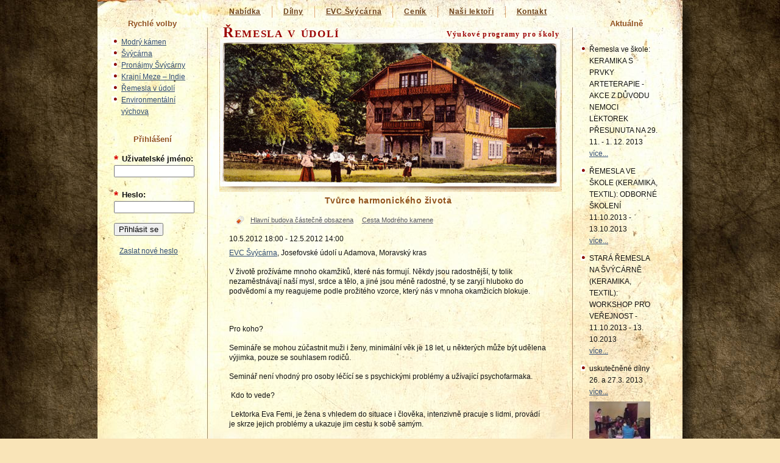

--- FILE ---
content_type: text/html; charset=utf-8
request_url: http://remesla.svycarna.eu/node/356
body_size: 22364
content:
<!DOCTYPE html PUBLIC "-//W3C//DTD XHTML 1.0 Strict//EN"
  "http://www.w3.org/TR/xhtml1/DTD/xhtml1-strict.dtd">
  <html xmlns="http://www.w3.org/1999/xhtml" lang="cs" xml:lang="cs">
    <head>
<meta http-equiv="Content-Type" content="text/html; charset=utf-8" />
      <meta http-equiv="Content-Type" content="text/html; charset=utf-8" />
<link rel="shortcut icon" href="/sites/all/themes/skybase-remesla/favicon.ico" type="image/x-icon" />
<meta name="description" content="Stránky ZČ HB Modrý kámen a  Ekologického volnočasového centra Švýcárna Jsme neziskovou organizací a zabýváme se dobrovolnictvím, mezinárodními výměnami, akce zaměřenými na seberozvoj, ekologickou osvětou." />
<meta name="keywords" content="Modrý kámen,Švýcárna,Hnutí Brontosaurus,tábory,víkendovky,dobrovolnictví,Moravský kras,památky,příroda,zážitkový,ekologický,Cesta Modrého kamene" />
<link rel="canonical" href="http://www.svycarna.eu/node/356" />
<meta name="revisit-after" content="1 day" />
      <title>Tvůrce harmonického života | Řemesla v údolí</title>
      <link type="text/css" rel="stylesheet" media="all" href="/modules/node/node.css?3" />
<link type="text/css" rel="stylesheet" media="all" href="/modules/system/defaults.css?3" />
<link type="text/css" rel="stylesheet" media="all" href="/modules/system/system.css?3" />
<link type="text/css" rel="stylesheet" media="all" href="/modules/user/user.css?3" />
<link type="text/css" rel="stylesheet" media="all" href="/sites/all/modules/calendar/calendar_multiday/calendar_multiday.css?3" />
<link type="text/css" rel="stylesheet" media="all" href="/sites/all/modules/cck/theme/content-module.css?3" />
<link type="text/css" rel="stylesheet" media="all" href="/sites/all/modules/date/date.css?3" />
<link type="text/css" rel="stylesheet" media="all" href="/sites/all/modules/date/date_popup/themes/datepicker.css?3" />
<link type="text/css" rel="stylesheet" media="all" href="/sites/all/modules/date/date_popup/themes/jquery.timeentry.css?3" />
<link type="text/css" rel="stylesheet" media="all" href="/sites/all/modules/filefield/filefield.css?3" />
<link type="text/css" rel="stylesheet" media="all" href="/sites/all/modules/gallery_assist/css/gallery_assist.css?3" />
<link type="text/css" rel="stylesheet" media="all" href="/sites/all/modules/gallery_assist_comments/theme/gallery_assist_comments.css?3" />
<link type="text/css" rel="stylesheet" media="all" href="/sites/all/modules/hidden_captcha/hidden_captcha.css?3" />
<link type="text/css" rel="stylesheet" media="all" href="/sites/all/modules/lightbox2/css/lightbox.css?3" />
<link type="text/css" rel="stylesheet" media="all" href="/sites/all/modules/nice_menus/nice_menus.css?3" />
<link type="text/css" rel="stylesheet" media="all" href="/sites/all/modules/nice_menus/nice_menus_default.css?3" />
<link type="text/css" rel="stylesheet" media="all" href="/sites/all/modules/simplenews/simplenews.css?3" />
<link type="text/css" rel="stylesheet" media="all" href="/modules/forum/forum.css?3" />
<link type="text/css" rel="stylesheet" media="all" href="/sites/all/modules/views/css/views.css?3" />
<link type="text/css" rel="stylesheet" media="all" href="/sites/all/themes/sky/css/layout.css?3" />
<link type="text/css" rel="stylesheet" media="all" href="/sites/all/themes/sky/style.css?3" />
<link type="text/css" rel="stylesheet" media="all" href="/sites/all/themes/skybase-remesla/skybase-remesla.css?3" />
<link type="text/css" rel="stylesheet" media="all" href="/sites/default/files/sky/custom.css?3" />
<link type="text/css" rel="stylesheet" media="print" href="/sites/all/themes/sky/css/print.css?3" />
      
<!--[if lt IE 7.0]><link rel="stylesheet" href="/sites/all/themes/sky/css/ie-6.css" type="text/css" media="all" charset="utf-8" /><![endif]-->
<!--[if IE 7.0]><link rel="stylesheet" href="/sites/all/themes/sky/css/ie-7.css" type="text/css" media="all" charset="utf-8" /><![endif]-->
      <script type="text/javascript" src="/misc/jquery.js?3"></script>
<script type="text/javascript" src="/misc/drupal.js?3"></script>
<script type="text/javascript" src="/sites/default/files/languages/cs_fcb756e47b89c9ce727ac3550bd11bbb.js?3"></script>
<script type="text/javascript" src="/sites/all/modules/gallery_assist_comments/js/gallery_assist_comments.js?3"></script>
<script type="text/javascript" src="/sites/all/modules/gallery_assist_comments/js/jquery.counter.js?3"></script>
<script type="text/javascript" src="/sites/all/modules/lightbox2/js/auto_image_handling.js?3"></script>
<script type="text/javascript" src="/sites/all/modules/lightbox2/js/lightbox.js?3"></script>
<script type="text/javascript" src="/sites/all/modules/nice_menus/superfish/js/superfish.js?3"></script>
<script type="text/javascript" src="/sites/all/modules/nice_menus/superfish/js/jquery.bgiframe.min.js?3"></script>
<script type="text/javascript" src="/sites/all/modules/nice_menus/superfish/js/jquery.hoverIntent.minified.js?3"></script>
<script type="text/javascript" src="/sites/all/modules/nice_menus/nice_menus.js?3"></script>
<script type="text/javascript" src="/sites/all/modules/poormanscron/poormanscron.js?3"></script>
<script type="text/javascript" src="/sites/all/modules/spamspan/spamspan.compressed.js?3"></script>
<script type="text/javascript" src="/sites/all/modules/google_analytics/googleanalytics.js?3"></script>
<script type="text/javascript" src="/sites/all/themes/sky/scripts/hoverIntent.js?3"></script>
<script type="text/javascript" src="/sites/all/themes/sky/scripts/superfish.js?3"></script>
<script type="text/javascript" src="/sites/all/themes/sky/scripts/sky.js?3"></script>
<script type="text/javascript">
<!--//--><![CDATA[//><!--
jQuery.extend(Drupal.settings, { "basePath": "/", "direction": "0", "lightbox2": { "rtl": "0", "file_path": "/(\\w\\w/)sites/default/files", "default_image": "/sites/all/modules/lightbox2/images/brokenimage.jpg", "border_size": 10, "font_color": "000", "box_color": "fff", "top_position": "", "overlay_opacity": "0.8", "overlay_color": "000", "disable_close_click": true, "resize_sequence": 0, "resize_speed": 400, "fade_in_speed": 400, "slide_down_speed": 600, "use_alt_layout": false, "disable_resize": false, "disable_zoom": false, "force_show_nav": false, "show_caption": true, "loop_items": false, "node_link_text": "View Image Details", "node_link_target": false, "image_count": "Image !current of !total", "video_count": "Video !current of !total", "page_count": "Page !current of !total", "lite_press_x_close": "press \x3ca href=\"#\" onclick=\"hideLightbox(); return FALSE;\"\x3e\x3ckbd\x3ex\x3c/kbd\x3e\x3c/a\x3e to close", "download_link_text": "", "enable_login": false, "enable_contact": false, "keys_close": "c x 27", "keys_previous": "p 37", "keys_next": "n 39", "keys_zoom": "z", "keys_play_pause": "32", "display_image_size": "original", "image_node_sizes": "()", "trigger_lightbox_classes": "img.ImageFrame_image,img.ImageFrame_none,img.image-img_assist_custom", "trigger_lightbox_group_classes": "", "trigger_slideshow_classes": "", "trigger_lightframe_classes": "", "trigger_lightframe_group_classes": "", "custom_class_handler": 0, "custom_trigger_classes": "", "disable_for_gallery_lists": 1, "disable_for_acidfree_gallery_lists": true, "enable_acidfree_videos": true, "slideshow_interval": 5000, "slideshow_automatic_start": true, "slideshow_automatic_exit": true, "show_play_pause": true, "pause_on_next_click": false, "pause_on_previous_click": true, "loop_slides": false, "iframe_width": 600, "iframe_height": 400, "iframe_border": 1, "enable_video": false }, "nice_menus_options": { "delay": 800, "speed": 1 }, "cron": { "basePath": "/poormanscron", "runNext": 1625983116 }, "spamspan": { "m": "spamspan", "u": "u", "d": "d", "h": "h", "t": "t" }, "googleanalytics": { "trackOutbound": 1, "trackMailto": 1, "trackDownload": 1, "trackDownloadExtensions": "7z|aac|arc|arj|asf|asx|avi|bin|csv|doc|exe|flv|gif|gz|gzip|hqx|jar|jpe?g|js|mp(2|3|4|e?g)|mov(ie)?|msi|msp|pdf|phps|png|ppt|qtm?|ra(m|r)?|sea|sit|tar|tgz|torrent|txt|wav|wma|wmv|wpd|xls|xml|z|zip" } });
//--><!]]>
</script>
<script type="text/javascript">
<!--//--><![CDATA[//><!--
(function(i,s,o,g,r,a,m){i["GoogleAnalyticsObject"]=r;i[r]=i[r]||function(){(i[r].q=i[r].q||[]).push(arguments)},i[r].l=1*new Date();a=s.createElement(o),m=s.getElementsByTagName(o)[0];a.async=1;a.src=g;m.parentNode.insertBefore(a,m)})(window,document,"script","//www.google-analytics.com/analytics.js","ga");ga("create", "UA-15886299-3", { "cookieDomain": "auto" });ga("send", "pageview");
//--><!]]>
</script>

			<!--[if IE]> 
				<link href="/sites/all/themes/skybase-remesla/ie_only.css" rel="stylesheet" type="text/css"> 
			<![endif]-->

			<!--[if lt IE 7]>
			 <link href="/sites/all/themes/skybase-remesla/ie6_only.css" rel="stylesheet" type="text/css">
			<![endif]-->

			<!--[if IE 7]>
			 <link href="/sites/all/themes/skybase-remesla/ie7_only.css" rel="stylesheet" type="text/css">
			<![endif]-->
    </head>
  <body class="page-node page-akcia page-node-view anonymous-user both" id="page-node-356">
    <div id="wrapper">
	<div id="wrapper-inner">

		

    <div id="container" class="layout-region">
              <div id="sidebar-left" class="sidebar">
          <div class="inner">
            <div id="block-block-23" class="block block-block block-odd region-odd clearfix">
      <h3 class="title">Rychlé volby</h3>
    <div class="content">
    <div class="view view-rozcestnik-panel">
	<div class="view-content">
		<div class="item-list">
			<ul>
				<li>
					<div class="views-field-title"><span class="field-content"><a href="http://svycarna.eu">Modrý kámen</a> </span></div>
				</li>
				<li>
					<div class="views-field-title"><a href="http://svycarna.eu/projekty/evc-svycarna"><span class="field-content">Švýcárna</span></a></div>
				</li>
				<li>
					<div class="views-field-title"><span class="field-content"><a href="http://pronajmy.svycarna.eu">Pronájmy Švýcárny</a> </span></div>
				</li>
				<li>
					<div class="views-field-title"><span class="field-content"><a href="http://krajnimeze.svycarna.eu">Krajní Meze – Indie</a> </span></div>
				</li>
				<li>
					<div class="views-field-title"><span class="field-content"><a href="http://remesla.svycarna.eu">Řemesla v údolí</a> </span></div>
				</li>
				<li>
					<div class="views-field-title"><span class="field-content"><a href="http://evvo.svycarna.eu">Environmentální výchova</a> </span></div>
				</li>
			</ul>
		</div>
	</div>
</div>
  </div>
</div>
<!-- /block.tpl.php --><div id="block-user-0" class="block block-user block-even region-even clearfix style-menu">
      <h3 class="title">Přihlášení</h3>
    <div class="content">
    <form action="http://www.svycarna.eu/node/356?destination=node%2F356"  accept-charset="UTF-8" method="post" id="user-login-form">
<div><div class="form-item form-item-textfield form-item-required" id="edit-name-wrapper">
 <label for="edit-name">Uživatelské jméno: <span class="form-required" title="Toto pole je vyžadováno.">*</span></label>
 <input type="text" maxlength="60" name="name" id="edit-name" size="15" value="" class="form-text required" />
</div>
<div class="form-item form-item-password form-item-required" id="edit-pass-wrapper">
 <label for="edit-pass">Heslo: <span class="form-required" title="Toto pole je vyžadováno.">*</span></label>
 <input type="password" name="pass" id="edit-pass"  maxlength="60"  size="15"  class="form-text required" />
</div>
<input type="submit" name="op" id="edit-submit" value="Přihlásit se"  class="form-submit" />
<div class="item-list"><ul><li class="first last"><a href="/user/password" title="Požádat o zaslání nového hesla e-mailem.">Zaslat nové heslo</a></li>
</ul></div><input type="hidden" name="form_build_id" id="form-On6lGismWmdI-hGhqNL2u0di1cqAuf_oRkgKY4yyNFU" value="form-On6lGismWmdI-hGhqNL2u0di1cqAuf_oRkgKY4yyNFU"  />
<input type="hidden" name="form_id" id="edit-user-login-block" value="user_login_block"  />

</div></form>
  </div>
</div>
<!-- /block.tpl.php -->          </div>
        </div>
            <div id="main">

    <div id="header" class="layout-region name-slogan-logo">
          <div id="navigation"><del class="wrap-center"><ul><li class="leaf first"><a href="/remesla/nabidka"><span></span>Nabídka</a></li>
<li class="leaf"><a href="/remesla/dilny" title=""><span></span>Dílny</a></li>
<li class="leaf"><a href="/remesla/svycarna"><span></span>EVC Švýcárna</a></li>
<li class="leaf"><a href="/remesla/cenik" title=""><span></span>Ceník</a></li>
<li class="leaf"><a href="/remesla/lektori" title=""><span></span>Naši lektoři</a></li>
<li class="leaf last"><a href="/remesla/kontakt" title=""><span></span>Kontakt</a></li>
</ul></del></div>
          <div id="header-inner">
				<div id="subtitle-div">
						<!--Tábor v Himalájích <br>s prvky dobrovolníctví-->
						Výukové programy pro školy				</div>
				<div id="title-div">
											<span id="site-name"> <a href="/" title="Řemesla v údolí">
					Řemesla v údolí</a></span>
									</div>

<div id="custom-slideshow">
			<img class="slide-obr" src="/sites/all/themes/skybase/slide1obr.jpg">
		</div>
		<a href="/" title="Řemesla v údolí"><div id="znak" ></div></a>
	
      </div>



    </div>
		<!-- END HEADER -->


        <div class="main-inner ">  <!-- EDIT LINE -->
                      <div class="breadcrumb clearfix"><div id="breadcrumbs" class="clearfix"><a href="/">Domů</a></div></div>
                                                              <h1 class="title">Tvůrce harmonického života</h1>
                                        <div id="content" class="clearfix">
            <div id="node-356" class="node clearfix node-akcia node-full published not-promoted not-sticky without-photo">
      <div class="meta">
                                <div class="terms">
          <span class="icon">&nbsp;</span>
          <ul class="links"><li class="taxonomy_term_24 first"><a href="/taxonomy/term/24" rel="tag" title="">Hlavní budova částečně obsazena</a></li>
<li class="taxonomy_term_11 last"><a href="/taxonomy/term/11" rel="tag" title="">Cesta Modrého kamene</a></li>
</ul>        </div>
          </div>
    <div class="content clearfix">
    <div class="field field-type-datetime field-field-datum-akcie">
    <div class="field-items">
            <div class="field-item odd">
                    <span class="date-display-start">10.5.2012 18:00</span><span class="date-display-separator"> - </span><span class="date-display-end">12.5.2012 14:00</span>        </div>
        </div>
</div>
<div class="field field-type-text field-field-place-of-event">
    <div class="field-items">
            <div class="field-item odd">
                    <p><a href="http://modrykamen.brontosaurus.cz/novy_drupal_web/node/14">EVC Švýcárna</a>, Josefovské údolí u Adamova, Moravský kras</p>        </div>
        </div>
</div>
<p align="left">V&nbsp;životě prožíváme mnoho okamžiků, které nás formují. Někdy jsou radostnější, ty tolik nezaměstnávají naší mysl, srdce a tělo, a jiné jsou méně radostné, ty se zaryjí hluboko do podvědomí a my reagujeme podle prožitého vzorce, který nás v&nbsp;mnoha okamžicích blokuje.</p><p align="left">&nbsp;</p><p>Pro koho?</p><p>Semináře se mohou zúčastnit muži i ženy, minimální věk je 18 let, u některých může být udělena výjimka, pouze se souhlasem rodičů.</p><p>Seminář není vhodný pro osoby léčící se s psychickými problémy a užívající psychofarmaka.</p><p>&nbsp;Kdo to vede?</p><p>&nbsp;Lektorka Eva Femi, je žena s&nbsp;vhledem do situace i člověka, intenzivně pracuje s&nbsp;lidmi, provádí je skrze jejich problémy a ukazuje jim cestu k&nbsp;sobě samým.</p><p>S &nbsp;kolegou Antonínem Tomkem zážitkovým pedagogem, učitelem klasické, waldorfské i vysoké školy, lektorem osobního rozvoje, průvodcem osobní změnou a terapeutem.</p><p>Co prožijete?</p><p>Tento seminář je vhodný pro ty, kteří hledají vykročení z&nbsp;nefunkčních vzorců, vztahů, nebo traumat. Na semináři budeme společně prožívat, zvědomovat a čistit, právě vzorce a traumata nasbíraná v&nbsp;průběhu života. Naladíme se na svou pravou podstatu, prožijeme setkání se sebou samými ve vědomé podobě. Seminář bude složen z&nbsp;meditací, tance, konstelačních technik a rituálů a dalších terapeutických technik.</p><p>Cena:1990, -&nbsp; , pro členy Hnutí Brontosaurus je cena 1490,-</p><p>Cena zahrnuje lektorné, ubytování a plnou penzy.</p><p>Na seminář je potřeba se objednat na telefonním čísle u pí E. Femi <a href="tel:775964520" target="_blank" value="+420775964520">775964520</a> nebo na mailu <span class="spamspan"><span class="u">vedomevhledy</span> [zavináč] <span class="d">seznam [dot] cz</span></span>, objednávka je závazná a je nutné zaplatit zálohu na účet, který vám bude sdělen. Pro uskutečnění semináře počet účastníků je 15 osob.</p><a name="signup"></a><h3>Přihlašování již uzavřeno</h3>  </div>
  </div>          </div>
          <!-- END CONTENT -->
                            </div>
        <!-- END MAIN INNER -->
      </div>
      <!-- END MAIN -->
              <div id="sidebar-right" class="sidebar">
          <div class="inner">
          <div id="block-views-aktuality-panel-block-2" class="block block-views block-odd region-odd clearfix">
      <h3 class="title">Aktuálně</h3>
    <div class="content">
    <div class="view view-aktuality-panel view-id-aktuality-panel view-display-id-block-2 view-dom-id-1">
              <div class="view-content">
      <div class="item-list">
    <ul>
          <li class="views-row views-row-1 views-row-odd views-row-first">  
  <div class="views-field-title">
                <span class="field-content">Řemesla ve škole: KERAMIKA S PRVKY ARTETERAPIE - AKCE Z DŮVODU NEMOCI LEKTOREK PŘESUNUTA NA 29. 11. - 1. 12. 2013</span>
  </div>
  
  <div class="views-field-view-node">
                <span class="field-content"><a href="http://www.svycarna.eu/node/526">více...</a></span>
  </div>
  
  <div class="views-field-field-aktualitaobr-fid">
                <span class="field-content"></span>
  </div>
</li>
          <li class="views-row views-row-2 views-row-even">  
  <div class="views-field-title">
                <span class="field-content">ŘEMESLA VE ŠKOLE (KERAMIKA, TEXTIL): ODBORNÉ ŠKOLENÍ 11.10.2013 - 13.10.2013</span>
  </div>
  
  <div class="views-field-view-node">
                <span class="field-content"><a href="http://www.svycarna.eu/node/506">více...</a></span>
  </div>
  
  <div class="views-field-field-aktualitaobr-fid">
                <span class="field-content"></span>
  </div>
</li>
          <li class="views-row views-row-3 views-row-odd">  
  <div class="views-field-title">
                <span class="field-content">STARÁ ŘEMESLA NA ŠVÝCÁRNĚ  (KERAMIKA, TEXTIL):  WORKSHOP  PRO VEŘEJNOST  - 11.10.2013 - 13. 10.2013</span>
  </div>
  
  <div class="views-field-view-node">
                <span class="field-content"><a href="http://www.svycarna.eu/node/507">více...</a></span>
  </div>
  
  <div class="views-field-field-aktualitaobr-fid">
                <span class="field-content"></span>
  </div>
</li>
          <li class="views-row views-row-4 views-row-even">  
  <div class="views-field-title">
                <span class="field-content">uskutečněné dílny 26. a 27.3. 2013</span>
  </div>
  
  <div class="views-field-view-node">
                <span class="field-content"><a href="/node/426">více...</a></span>
  </div>
  
  <div class="views-field-field-aktualitaobr-fid">
                <span class="field-content"><a href="/node/426"><a href="/node/426" class="imagefield imagefield-nodelink imagefield-field_aktualitaobr"><img  class="imagefield imagefield-field_aktualitaobr" width="100" height="75" alt="" src="https://svycarna.eu/sites/default/files/IMG_0339.JPG?1364904850" /></a></a></span>
  </div>
</li>
          <li class="views-row views-row-5 views-row-odd views-row-last">  
  <div class="views-field-title">
                <span class="field-content">Leták</span>
  </div>
  
  <div class="views-field-view-node">
                <span class="field-content"><a href="http://www.svycarna.eu/node/384">více...</a></span>
  </div>
  
  <div class="views-field-field-aktualitaobr-fid">
                <span class="field-content"><a href="http://www.svycarna.eu/node/384"><a href="http://www.svycarna.eu/node/384" class="imagefield imagefield-nodelink imagefield-field_aktualitaobr"><img  class="imagefield imagefield-field_aktualitaobr" width="71" height="100" alt="" src="https://svycarna.eu/sites/default/files/medium_letak_1.jpg?1362529483" /></a></a></span>
  </div>
</li>
      </ul>
</div>    </div>
            
<div class="more-link">
  <span class="icon">&nbsp;</span>
  <a href="/evvo/probehlo">
    více  </a>
</div>
      </div>   </div>
</div>
<!-- /block.tpl.php --><div id="block-menu-menu-sekundarni-odkazy-remesla" class="block block-menu block-even region-even clearfix style-menu">
    <div class="content">
    <ul class="menu"><li class="leaf first last"><a href="/remesla/o-projektu"><span></span>O projektu</a></li>
</ul>  </div>
</div>
<!-- /block.tpl.php --><div id="block-system-0" class="block block-system block-odd region-odd clearfix">
    <div class="content">
    <a href="http://drupal.org"><img src="/misc/powered-blue-80x15.png" alt="Běží na Drupalu, open-source redakčním systému" title="Běží na Drupalu, open-source redakčním systému" width="80" height="15" /></a>  </div>
</div>
<!-- /block.tpl.php -->          </div>
        </div>
      <!-- END SIDEBAR RIGHT -->
          </div>
    <!-- END CONTAINER -->
    <div class="push">&nbsp;</div>
  </div>
  <!-- END WRAPPER -->
  <div id="footer" class="layout-region">
    <div id="footer-inner">
			<div id="block-block-25" class="block block-block block-even region-odd clearfix">
    <div class="content">
    <p><img alt="" src="/sites/default/files/OPVK_hor_zakladni_logolink_RGB_cz_0.jpg" style="width: 570px; height: 131px;" /></p>
  </div>
</div>
<!-- /block.tpl.php -->          </div>
  </div>
  </div><!-- END innner WRAPPER -->
    </body>
</html>


--- FILE ---
content_type: text/css
request_url: http://remesla.svycarna.eu/sites/all/modules/gallery_assist_comments/theme/gallery_assist_comments.css?3
body_size: 2182
content:
/* $Id: gallery_assist_comments.css,v 1.6 2010/05/31 23:27:46 quiptime Exp $ */

/**
 * @file gallery_assist_comments.css
 */

.box-ltr {
  left: 15px;
}
#ga-comments-title-wrapper {
  margin: 1em 0 0.5em 0;
}
h2.ga-comments {
  display: inline;
}
#ga-comments-container .counter {
  margin: 0 0.4em 0 0.4em;
}
#ga-comment-area-form-top {
  margin: 0 0 1.5em 0;
}
html.js .gac-context-link-region .resizable-textarea textarea {
  width: 35em;
}
.gac-context-link-box .resizable-textarea {
  width: inherit;
}
#ga-comments-container form {
  margin: 0;
}
#ga-comments-container .form-submit {
  margin: 0;
}
#ga-comments-container .odd {
  background-color: rgba(200, 200, 200, 0.1);
}
.ga-comment-container {
  padding: 0.5em;
  border-bottom: 1px solid #CFCFCF;
}
.ga-comment-container p {
  margin: 0.35em 0;
}
#ga-comments-list {
  margin: 1.5em 0 1.5em 0;
}
.submitted-date .marker, .ga-comment-submitted {
  font-size: 10px;
}
.ga-comment-container .submitted-by {
  display: inline;
  float: left;
}
.ga-comment-container .submitted-date {
  display: inline;
  float: right;
}
#ga-comments .item-list {
  background-color: transparent;
  border: none;
}
.ga-comment-command-links .item-list ul {
  margin: 0;
}
.item-list .ga-comment-command-links {
  text-align: right;
}
.item-list .ga-comment-command-links li {
  display: inline;
  list-style-image: none;
  list-style-type: none;
  background-image: none;
  margin: 0 0 0 1em;
  padding: 0;
}
.toggle-pointer, .jump-pointer {
  cursor: pointer;
}
.toggle-pointer:hover, .jump-pointer:hover {
  text-decoration: underline;
}
.item-list ul.ga-comment-area-links {
  margin: 1em 0 1em 0.2em
}
.item-list ul.ga-comment-area-links li {
  display: inline;
  list-style-image: none;
  list-style-type: none;
  background-image: none;
  margin: 0 1em 0 0;
  padding: 0;
}
#ga-comment-area-form-wrapper-above, .gac-context-link-region {
  position: relative;
}
.gac-context-link-box {
  position: absolute;
  top: 0;
  z-index: 999;
  padding: 1em;
  display: inline;
  border: 1px solid #CCC;
}
.gac-context-link-box {
  -moz-box-shadow: 3px 3px 4px #BBB;
  -webkit-box-shadow: 3px 3px 4px #BBB;
  box-shadow: 3px 3px 4px #BBB;
}

--- FILE ---
content_type: text/css
request_url: http://remesla.svycarna.eu/sites/all/themes/sky/css/layout.css?3
body_size: 2706
content:
/* $Id$ */
/**
 * Sky
 * http://drupal.org/project/sky
 * http://drupal.org/user/88931
 *
 * Credits:
 * Icons: http://www.icojoy.com/articles/44/
 * Icons: http://www.icojoy.com/articles/46/
 * http://meyerweb.com/eric/thoughts/2008/01/15/resetting-again/
 * 
 */
/* @group Reset */
html, body, applet, object, iframe, h1, h2, h3, h4, h5, h6, p, blockquote, pre, a, abbr, acronym, address, big, cite, code, del, dfn, em, font, ins, kbd, q, s, samp, small, strike, strong, tt, var, b, u, i, center, dl, dt, dd, ol, ul, li, fieldset, form, label, legend, table, caption, tbody, tfoot, thead, tr, th, td {
  margin: 0;
  padding: 0;
  border: 0;
  outline: 0;
  vertical-align: baseline;
  background: transparent;
}
html, body {
  height: 100%;
}
blockquote, q {
  quotes: none;
}
/* remember to define focus styles! */
:focus {
  outline: 0;
}
/* remember to highlight inserts somehow! */
ins {
  text-decoration: none;
}
del {
  text-decoration: line-through;
}
/* tables still need 'cellspacing="0"' in the markup */
table {
  border-collapse: collapse;
  border-spacing: 0;
}
/* @end */
/* @group Layout */
#wrapper {
  height: auto !important;
  min-height: 100%;
  width: 960px;
  margin: 0 auto -4em;
}
/* @group Footer */
#footer {
  clear: both;
  width: 960px;
  margin: 0 auto;
  min-height: 2em;
  padding-bottom: 2em;
}
/* @end */
.sidebar,
#main {
  float: left;
}
#sidebar-left,
#sidebar-right {
  overflow: hidden;
}
.push {
  clear: both;
  height: 4em;
}
.main-inner {
  padding: 1em 2em;
}
.sidebar .inner {
  padding: 1em 1.25em;
}
/* @group Both Sidebars */
.both #sidebar-left {
  width: 20%;
  clear: both;
}
.both #main {
  width: 60%;
}
.both #sidebar-right {
  width: 20%;
}
/* @end */

/* @group Left Sidebar */
.left #sidebar-left {
  width: 25%;
  clear: both;
}
.left #main {
  width: 75%;
}
/* @end */

/* @group Right Sidebar */
.right #main {
  width: 75%;
  clear: both;
}
.right #sidebar-right {
  width: 25%;
}
/* @end */

/* @group No Sidebars */
.no-sidebar #main {
  width: 95%;
  margin: 0 auto;
}
/* @end */
/* @end */
.container {
  zoom: 1;
}
#content-top,
#content-bottom {
  margin: 25px 0;
}
#main {
  overflow: hidden;
}
/* @group Clearfix */
/* slightly enhanced, universal clearfix hack */
.clearfix:after,
.clear-block:after,
.layout-region:after {
  visibility: hidden;
  display: block;
  font-size: 0;
  content: " ";
  clear: both;
  height: 0;
}
.clearfix,
.clear-block,
.layout-region {
  display: inline-block;
}
/* start commented backslash hack \*/
* html .clearfix,
* html .clear-block,
* html .layout-region {
  height: 1%;
  zoom: 1;
}
.clearfix,
.clear-block,
.layout-region {
  display: block;
}
/* close commented backslash hack */
/* @end */

--- FILE ---
content_type: text/css
request_url: http://remesla.svycarna.eu/sites/all/themes/skybase-remesla/skybase-remesla.css?3
body_size: 1618
content:

/*
farby:

hnedá: #92531d 
červenohnedá: #9b0000

font-family: "Times New Roman", Times, serif;
font-family: Arial, arial, sans-serif !important; /*"Times


*/

@import url("/sites/all/themes/skybase/skybase.css");

/* UNIQUE ITEMS*/

/* CHANGES OF THE BASE THEME */

#wrapper, #footer {
    background: url('/sites/all/themes/skybase-remesla/pozadie_body_s-pasikmi.jpg') repeat scroll 0% 0% rgb(255, 255, 255);
}

.breadcrumb {  /* EDIT: zruší breadcrubs */
	display: none;
}



#title-div {
	margin-top: -11px;
	margin-left: 6px;
}
#subtitle-div {
	margin-left: 328px;
}
.view-rozcestnik-panel div div ul {
	margin-right: 0px !important;
}


.sidebar {
	margin-top: 30px;
	width: 180px !important;
}
.sidebar .inner {
    padding: 0em 1.25em;
}
#sidebar-left  {
	border-right: 0px solid #ba8454;
	margin-right: 12px !important;
}
#sidebar-right {
	border-left: 0px solid #ba8454;
	margin-left: 16px !important;
}
#main {
    width: 570px !important;

}

.block, .block .content {
		border: 0px !important;
		margin-left: 0px;
		padding-left: 0px;
		margin-right: 0px;
		padding-right: 0px;
}

.block .title {
		text-align: center !important;
		border: 0px !important;
		background: transparent !important;
    font-weight: bold !important;;
    color: #92531d !important;
		padding: 0px !important;
}

.view-aktuality-panel {
	margin-left: -10px;
}


.sidebar ul li {
	list-style: square url("/sites/all/themes/skybase-remesla/bulletred.png"); /* if you’re not already using a reset */
}
.view-aktuality-panel ul li {
	margin-bottom: 10px !important;
}
.imagefield-field_aktualitaobr {
	margin-top: 6px; 
}



--- FILE ---
content_type: text/css
request_url: http://remesla.svycarna.eu/sites/all/themes/skybase/skybase.css
body_size: 7373
content:

/*
farby:

hnedá: #92531d 
svetlohnedá: #dea674
červenohnedá: #9b0000

font-family: "Times New Roman", Times, serif;
font-family: Arial, arial, sans-serif !important; /*"Times

18.12. 1 hodina úpravy grafického templateu
20.12. 1 hodina úpravy grafického templateu 
*/

html, body { 
	background: #f9e4b8 url('/sites/all/themes/skybase/pozadi2.jpg'); 
}
#wrapper, #footer {
		width: 960px;
}
#main {
	margin-top: 10px;
}
#header { 
	background: transparent; 
	height: auto !important;
}
#navigation {
    background: transparent !important;
    border-bottom: 0px;
    height: auto !important;
}
/* * + html #homepage #wrapper #header #navigation { 
	margin-left: -100px !important;
} 
* + html #homepage #wrapper #header #header-inner {
	margin-top: 30px !important;
}
* + html #homepage #wrapper #header #header-inner #title-div {
	top: 30px !important;
}
* + html, * + html body { 
	background: white !important; 
} */
#navigation del ul {
    line-height: 1.6em;
}
#navigation del ul li {
    float: left;
    list-style: none outside none;
    margin: 0px;
    padding: 0px;
		padding-left: 4px;
		padding-right: 4px;
    position: relative;
    z-index: 999;
}
#navigation del ul li a, #navigation del ul li a:visited {
    background: transparent;
    overflow: hidden;
    display: block;
    margin: 0px;
    padding: 0px 14px;
    text-decoration: none;
}
#header-inner {
	margin-left: 8px;
	margin-right: 8px;
}
#title-div {
	position: absolute;
	margin-top: -13px;
}
#subtitle-div {
	width: 230px;
	text-align: right;
	margin-top: 16px;
	position: absolute;
	margin-left: 334px;
}
#znak {
	position: absolute;
	top: 38px;
	background: url('/sites/all/themes/skybase/znak.png');
	width: 337px;
	height: 80px; 
	margin-left: -12px;
	display:none;
}
#logo  {
    display: none;
}
#custom-slideshow {
	padding-top: 35px;
}
.main-inner {
    padding: 0em 2em;
}
.node {
padding:0px;
}
.node .content {
padding-bottom: 0px !important;
}
#footer {
		padding-bottom: 0px;
}
#footer-inner {
	background: transparent;
	padding: 0px;
}
/* END LAYOUT, BEGIN STYLING*/

/* UNIQUE ITEMS*/



#wrapper, #footer {
    /*background: url('/sites/all/themes/skybase/pozadie_body.jpg') repeat scroll 0% 0% rgb(255, 255, 255); */
    font-size: 12px;
    box-shadow: 1em 1em 1em rgba(0, 0, 0, 0.5);
}

#wrapper, #footer {
    background: url('/sites/all/themes/skybase/pozadie_body_bez-pasikov.jpg') repeat scroll 0% 0% rgb(255, 255, 255);
}
#wrapper-inner {
    background: url('/sites/all/themes/skybase/pozadie_body-vrch.jpg') no-repeat scroll 0% 0% transparent;
}

#navigation del ul li {
    border-right: 1px solid #dea674;
}
#navigation del ul li a, #navigation del ul li a:visited {
    border: medium none;
    color: #6b3f19 !important; /* 92531d */
    font-size: 12px;
    font-weight: bold;
    /*text-shadow: 1px 1px 1px rgb(255, 255, 255);*/
    text-shadow: none;
    font-family: Arial, arial, sans-serif !important; 
		letter-spacing: 0.06em; !important;
		text-decoration: underline;
}
#navigation del ul li a:hover {
    background: transparent;
    color: #9b0000 !important;
}
#navigation .active-trail a.active:visited:hover, #navigation .active-trail a.active:hover {
    background: transparent !important;
    color: #9b0000 !important;
}
#navigation del .expanded ul {
		margin-top: -14px;

}
#navigation del .expanded ul li {
    border-right: 0px solid #96ba51;
		margin-left: -4px;
}
#navigation del .expanded ul li a {
border-bottom: 0px;
}

#site-name {
	line-height: normal !important;
	margin: 0px !important;
}
#site-name a {
	font-size: 24px !important; 
	font-family: "Times New Roman", Times, serif  !important;
	color: #9b0000 !important;
	font-weight: bold;
	font-variant: small-caps;
	text-decoration: none;
  letter-spacing: 0.07em;
}
#subtitle-div {
	font-size: 14px !important; 
	font-family: "Times New Roman", Times, serif !important;
	color: #9b0000 !important;
	font-weight: bold;
	letter-spacing: 0.11em;
	line-height: normal !important;
}



.node-teaser .meta {
	padding: 0px !important;
	background: transparent;
	border: 0px;
	width: 100%;
}
.views-row-first {
	padding-top: 1em; /*odsadenie pod nadpisom*/
}

/* END ITEMS*/

/* HTML TAGS*/

h1, h2, h3, h4, h5, h6 {
	font-family: Arial, arial, sans-serif !important; 
	/*font-family: "Times New Roman", Times, serif !important;*/
	text-align: center;
	font-weight: normal !important;
	letter-spacing: normal;
	font-size: 1.4em;
}
h1 {
	font-size: 14px !important; 
color: #92531d !important;
text-decoration: none;
letter-spacing: 0.04em; !important;
line-height: normal;
font-weight: bold !important;
}
h2 {
font-size: 13px !important;
	color: #9b0000 !important;
text-decoration: none;
letter-spacing: 0.04em; !important;
line-height: normal;
font-weight: bold !important;
font-family: Arial, arial, sans-serif !important; 
}


a {
text-decoration: underline;
}
a:hover, a.active {
NOcolor: #344a9c;
}
a, a:visited {
NOcolor: #9b0000;
}
a, a:visited {
NOcolor: #9b0000;
}

html, body, .form-radio, .form-checkbox, .form-file, .form-select, select, .form-text, input, .form-textarea, textarea {
    font-family: Arial, arial, sans-serif !important; 
}
p {
		letter-spacing: normal;
		line-height: 1.4;
}

/* END HTML TAGS*/

.comment_forbidden {
  display: none !important; 
}



#uvod-table {
margin-top: -6px;
margin-left: 0px;
border-top: 0px;
border-bottom: 0px;
border-left: 0px;
margin-bottom: 20px;
}
#uvod-table thead {
text-align: center;
}
#uvod-table .uvod-title td {
vertical-align: middle;
}
.uvod-title td h2 {
margin-top: -8px;
color: #92531d !important;
}
#uvod-table thead tr, #uvod-table thead tr td, #uvod-table tbody tr, #uvod-table tbody tr td {
    width: 135px !important;
}
#uvod-table thead tr td a, #uvod-table .uvod-title td a {
color: #92531d !important;
text-decoration: none;
}
#uvod-table tbody tr td p {
margin-top: -10px;
margin-bottom: 0px;
text-align: center;
font-size: 12px;
line-height: normal;
letter-spacing: normal; !important;
}
#uvod-table td:hover, tr.even td:hover, tr.odd td:hover {
    background: transparent;
}
#uvod-table tbody td, #uvod-table .uvod-title td, #uvod-table thead td {
border: 0px;
text-align: center;
}
.last-td {
border-right: 0px !important;
}
.first-td {
border-left: 0px !important;
}

.field-field-image {  /* obrázok pri akcii */
  margin-right: 0.5em !important;
  margin-top: 0.5em !important;
  margin-bottom: 0.5em !important;
	float: left !important;
}

.cke_show_borders{border:solid 1px #696969;background:white !important;}


#block-menu-secondary-links ul.menu *, #block-menu-secondary-links ul.menu li, #block-menu-secondary-links ul.menu li.leaf, #block-menu-secondary-links ul.menu li.expanded, #block-menu-secondary-links ul.menu li.collapsed {
	display: inline !important;
	font-size: 13px;
}

#block-block-26 .content, #block-block-27 .content {
padding: 0px;
margin: 0px;
}


#calendar_div, .calendar_control, .calendar_links, .calendar_header, .calendar {
width: 100% !important;
}
.calendar-calendar .links {
 display:none !important;
}
table.calendar-legend tr.odd .stripe, table.calendar-legend tr.even .stripe {
height: 20px !important;
}


/* BROWSER HACKS*/

/* FOR CHROME*/
@media screen and (-webkit-min-device-pixel-ratio:0) { 
 #navigation del ul { 

}
#title-div {
	margin-top: -8px !important;
}
#subtitle-div {
	font-size: 12px !important; 
	margin-top: 20px;
} 
}



--- FILE ---
content_type: application/x-javascript
request_url: http://remesla.svycarna.eu/sites/default/files/languages/cs_fcb756e47b89c9ce727ac3550bd11bbb.js?3
body_size: 2310
content:
Drupal.locale = { 'pluralFormula': function($n) { return Number((((($n%10)==1)&&(($n%100)!=11))?(0):((((($n%10)>=2)&&(($n%10)<=4))&&((($n%100)<10)||(($n%100)>=20)))?(1):2))); }, 'strings': { "Unspecified error": "Neznámá chyba", "Drag to re-order": "Pro přeskupení přetáhněte myší", "Changes made in this table will not be saved until the form is submitted.": "Změny provedené v této tabulce budou uloženy až po odeslání  formuláře.", "Select all rows in this table": "Označit všechny řádky v této tabulce", "Deselect all rows in this table": "Zrušit označení všech řádek v této tabulce", "Only files with the following extensions are allowed: %files-allowed.": "Pouze soubory s následující koncovkou jsou povoleny: %files-allowed.", "Edit": "Uprav", "Upload": "Nahrávání souborů", "The changes to these blocks will not be saved until the \x3cem\x3eSave blocks\x3c/em\x3e button is clicked.": "Změny v těchto blocích se neprojeví, dokud je neuložíte pomocí tlačítka \x3cem\x3eUložit bloky\x3c/em\x3e.", "The selected file %filename cannot be uploaded. Only files with the following extensions are allowed: %extensions.": "Vybraný soubor %filename nemůže být nahrán. Povolené jsou pouze soubory s následujícími příponami: %extensions.", "unlimited": "neomezené", "Close": "Zavřít", "characters": "znaky", "Log messages": "Logovat zprávy", "Previous": "Předchozí", "Next": "Následující", "Please select a file.": "Zvolte soubor.", "Please specify dimensions within the allowed range that is from 1x1 to @dimensions.": "Zadejte rozměry v povoleném rozsahu ve formátu 1x1 do", "%filename is not an image.": "%filename není obrázek.", "File browsing is disabled in directory %dir.": "Procházení souborů je v adresáři %dir zakázané.", "Do you want to refresh the current directory?": "Obnovit aktuální adresář?", "Delete selected files?": "Smazat vybrané soubory?", "Please select a thumbnail.": "Zvolte náhled.", "You must select at least %num files.": "Je nutné vybrat alespoň %num souborů.", "You can not perform this operation.": "Není možné provést tuto operaci.", "Insert file": "Vložit soubor", "Change view": "Změnit zobrazení", "Next page": "Následující stránka", "Previous page": "Předchozí stránka" } };

--- FILE ---
content_type: application/x-javascript
request_url: http://remesla.svycarna.eu/sites/all/modules/gallery_assist_comments/js/jquery.counter.js?3
body_size: 9293
content:
/*
   jQuery (character and word) counter, Version 1.0
   Copyright (C) 2009  Wilkins Fernandez

   This program is free software: you can redistribute it and/or modify
   it under the terms of the GNU General Public License as published by
   the Free Software Foundation, either version 3 of the License, or
   (at your option) any later version.

   This program is distributed in the hope that it will be useful,
   but WITHOUT ANY WARRANTY; without even the implied warranty of
   MERCHANTABILITY or FITNESS FOR A PARTICULAR PURPOSE.  See the
   GNU General Public License for more details.

   You should have received a copy of the GNU General Public License
   along with this program.  If not, see <http://www.gnu.org/licenses/>.
*/
(function($) {
    $.fn.extend({
        counter: function(options) {
            // Set the default values, use comma to separate the settings
            var defaults = {
                type: 'char',   // {char || word}
                count: 'down',  // count {up || down} from or to the goal number
                goal: 140       // count {to || from} this number                
            };
            var options = $.extend({}, defaults, options);
            var flag = false;   // Set to true when goal is reached

            // Loop through each instance of the object that being is passed (the users selector).
            // Allows for multiple instances of the jQuery methods available to THIS (instance of the) object
            // (you can use this plug-in more than once on a page).
            return this.each(function() {
                var msg;
                var $obj = $(this);

                // Sets the appropriate message based on the options
                function get_msg_equation(objLength) {
                    // Make sure that the right values are set
                    if (typeof options.type !== 'string') {
                    } else {
                        switch (options.type) {
                            case 'char':
                                if (options.count === 'down') {
                                    if (Drupal.settings.direction == 0) {
                                      msg = " " + Drupal.t('character(s) left') + "";
                                    }
                                    if (Drupal.settings.direction == 1) {
                                      msg = " " + Drupal.t('character(s) left') + " ";
                                    }
                                    return (options.goal - objLength);
                                }
                                else if (options.count === 'up') {
                                    if (Drupal.settings.direction == 0) {
                                      msg = " " + Drupal.t('characters') + " (" + options.goal + " max)";
                                    }
                                    if (Drupal.settings.direction == 1) {
                                      msg = " max " + options.goal + ") " + Drupal.t('characters') + " ";
                                    }
                                    return objLength;
                                }
                                break;
                            case 'word':
                                if (options.count === 'down') {
                                    msg = " word(s) left";
                                    return (options.goal - objLength);
                                }
                                else if (options.count === 'up') {
                                    msg = " " + Drupal.t('words') + " (" + options.goal + " max)";
                                    return objLength;
                                }
                                break;
                            default:
                        } //END switch
                    } // END if
                } // END function

                // * Initialize *: the bind event needs an object to bind to
                if (Drupal.settings.direction == 0) {
                  $('<div id=\"' + this.id + '-counter\"><span>' + get_msg_equation($($obj).val().length ) + '</span>' + msg + '</div>').insertAfter($obj);
                }
                if (Drupal.settings.direction == 1) {
                  var equation =  get_msg_equation($($obj).val().length);
                  if (options.count === 'down') {
                    $('<div id=\"' + this.id + '-counter\">' + msg + '<span>' +  equation + '</span></div>').insertAfter($obj);
                  }
                  if (options.count === 'up') {
                    $('<div id=\"' + this.id + '-counter\">' + msg + '<span>' +  equation + ')</span></div>').insertAfter($obj);
                  }
                }

                // Cache the counter selector
                var $currentCount = $("#" + this.id + "-counter" + " span");

                // Bind events to a function that returns the length
                // of the characters || words in the given text field.
                $obj.bind('keyup click blur focus change paste', function(new_length) {
                    // Update characters depending on the option selected
                    switch (options.type) {
                        case 'char':
                            new_length = $($obj).val().length;
                            break;
                        case 'word':
                            if ($obj.val() === '') {
                                new_length = 0;
                            }
                            else {
                                new_length = $.trim($obj.val())
                                    .replace(/\s+/g, " ")
                                    .split(' ').length;
                            }
                            break;
                        default:
                    } // END switch

                    // Set flag TRUE when counter reaches goal
                    switch (options.count) {
                        case 'up':
                            if (get_msg_equation(new_length) >= options.goal && options.type === 'char') {
                                $(this).val($(this).val().substring(0, options.goal));
                                flag = true;
                                break;
                            }
                            if (get_msg_equation(new_length) === options.goal && options.type === 'word') {
                                flag = true;
                                break;
                            } else if (get_msg_equation(new_length) > options.goal && options.type === 'word') {
                                $(this).val("");
								$currentCount.text("0");
                                flag = true;
                                break;
                            }
                            break;
                        case 'down':
                            if (get_msg_equation(new_length) <= 0 && options.type === 'char') {
                                $(this).val($(this).val().substring(0, options.goal));
                                flag = true;
                                break;
                            }
                            if (get_msg_equation(new_length) === 0 && options.type === 'word') {
                                flag = true;
                            } else if (get_msg_equation(new_length) < 0 && options.type === 'word') {
                                $(this).val("");
                                flag = true;
                                break;
                            }
                            break;
                        default:
                    } // END switch

                    // Listen on keydown to catch the last character or word typed
                    // and prevent the user from typing
                    $obj.keydown(function(event) {
                        if (flag) {
                            this.focus();
                            // Listen for delete & backspace
                            if ((event.keyCode !== 46 && event.keyCode !== 8)) {
                                if ($(this).val().length > options.goal && options.type === 'char') {
                                    $(this).val($(this).val().substring(0, options.goal));
                                    return false;   // Stop the default action (typing)
									// Listen for blank (spacebar) & return 
                                } else if (event.keyCode !== 32 && event.keyCode !== 8 && options.type === 'word') {   //Allow to continue typing last word
                                    return true;
                                } else {
                                    return false;   // Stop the default action (typing)
                                }
                            } else {
                                flag = false;
                                return true;
                            }
                        }
                    }); // END keydown
                    $currentCount.text(get_msg_equation(new_length));
                }); // END Bind
            }); //END return
        } // END counter function
    }); // END extend
}) // END function
(jQuery); // Return jQuery object